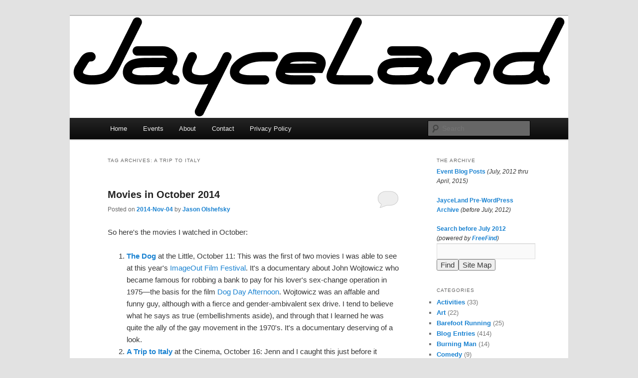

--- FILE ---
content_type: text/html; charset=UTF-8
request_url: https://jayceland.com/blog/archive/tag/a-trip-to-italy/
body_size: 15522
content:
<!DOCTYPE html>
<html lang="en-US">
<head>
<meta charset="UTF-8" />
<meta name="viewport" content="width=device-width, initial-scale=1.0" />
<title>
A Trip to Italy | JayceLand	</title>
<link rel="profile" href="https://gmpg.org/xfn/11" />
<link rel="stylesheet" type="text/css" media="all" href="https://jayceland.com/blog/wordpress/wp-content/themes/jayceland/style.css?ver=20251202" />
<link rel="pingback" href="https://jayceland.com/blog/wordpress/xmlrpc.php">
<meta name='robots' content='max-image-preview:large' />
<link rel="alternate" type="application/rss+xml" title="JayceLand &raquo; Feed" href="https://jayceland.com/blog/feed/" />
<link rel="alternate" type="application/rss+xml" title="JayceLand &raquo; Comments Feed" href="https://jayceland.com/blog/comments/feed/" />
<link rel="alternate" type="text/calendar" title="JayceLand &raquo; iCal Feed" href="https://jayceland.com/blog/events/?ical=1" />
<link rel="alternate" type="application/rss+xml" title="JayceLand &raquo; A Trip to Italy Tag Feed" href="https://jayceland.com/blog/archive/tag/a-trip-to-italy/feed/" />
<style id='wp-img-auto-sizes-contain-inline-css' type='text/css'>
img:is([sizes=auto i],[sizes^="auto," i]){contain-intrinsic-size:3000px 1500px}
/*# sourceURL=wp-img-auto-sizes-contain-inline-css */
</style>
<style id='wp-emoji-styles-inline-css' type='text/css'>

	img.wp-smiley, img.emoji {
		display: inline !important;
		border: none !important;
		box-shadow: none !important;
		height: 1em !important;
		width: 1em !important;
		margin: 0 0.07em !important;
		vertical-align: -0.1em !important;
		background: none !important;
		padding: 0 !important;
	}
/*# sourceURL=wp-emoji-styles-inline-css */
</style>
<link rel='stylesheet' id='wp-block-library-css' href='https://jayceland.com/blog/wordpress/wp-includes/css/dist/block-library/style.min.css?ver=6.9' type='text/css' media='all' />
<style id='global-styles-inline-css' type='text/css'>
:root{--wp--preset--aspect-ratio--square: 1;--wp--preset--aspect-ratio--4-3: 4/3;--wp--preset--aspect-ratio--3-4: 3/4;--wp--preset--aspect-ratio--3-2: 3/2;--wp--preset--aspect-ratio--2-3: 2/3;--wp--preset--aspect-ratio--16-9: 16/9;--wp--preset--aspect-ratio--9-16: 9/16;--wp--preset--color--black: #000;--wp--preset--color--cyan-bluish-gray: #abb8c3;--wp--preset--color--white: #fff;--wp--preset--color--pale-pink: #f78da7;--wp--preset--color--vivid-red: #cf2e2e;--wp--preset--color--luminous-vivid-orange: #ff6900;--wp--preset--color--luminous-vivid-amber: #fcb900;--wp--preset--color--light-green-cyan: #7bdcb5;--wp--preset--color--vivid-green-cyan: #00d084;--wp--preset--color--pale-cyan-blue: #8ed1fc;--wp--preset--color--vivid-cyan-blue: #0693e3;--wp--preset--color--vivid-purple: #9b51e0;--wp--preset--color--blue: #1982d1;--wp--preset--color--dark-gray: #373737;--wp--preset--color--medium-gray: #666;--wp--preset--color--light-gray: #e2e2e2;--wp--preset--gradient--vivid-cyan-blue-to-vivid-purple: linear-gradient(135deg,rgb(6,147,227) 0%,rgb(155,81,224) 100%);--wp--preset--gradient--light-green-cyan-to-vivid-green-cyan: linear-gradient(135deg,rgb(122,220,180) 0%,rgb(0,208,130) 100%);--wp--preset--gradient--luminous-vivid-amber-to-luminous-vivid-orange: linear-gradient(135deg,rgb(252,185,0) 0%,rgb(255,105,0) 100%);--wp--preset--gradient--luminous-vivid-orange-to-vivid-red: linear-gradient(135deg,rgb(255,105,0) 0%,rgb(207,46,46) 100%);--wp--preset--gradient--very-light-gray-to-cyan-bluish-gray: linear-gradient(135deg,rgb(238,238,238) 0%,rgb(169,184,195) 100%);--wp--preset--gradient--cool-to-warm-spectrum: linear-gradient(135deg,rgb(74,234,220) 0%,rgb(151,120,209) 20%,rgb(207,42,186) 40%,rgb(238,44,130) 60%,rgb(251,105,98) 80%,rgb(254,248,76) 100%);--wp--preset--gradient--blush-light-purple: linear-gradient(135deg,rgb(255,206,236) 0%,rgb(152,150,240) 100%);--wp--preset--gradient--blush-bordeaux: linear-gradient(135deg,rgb(254,205,165) 0%,rgb(254,45,45) 50%,rgb(107,0,62) 100%);--wp--preset--gradient--luminous-dusk: linear-gradient(135deg,rgb(255,203,112) 0%,rgb(199,81,192) 50%,rgb(65,88,208) 100%);--wp--preset--gradient--pale-ocean: linear-gradient(135deg,rgb(255,245,203) 0%,rgb(182,227,212) 50%,rgb(51,167,181) 100%);--wp--preset--gradient--electric-grass: linear-gradient(135deg,rgb(202,248,128) 0%,rgb(113,206,126) 100%);--wp--preset--gradient--midnight: linear-gradient(135deg,rgb(2,3,129) 0%,rgb(40,116,252) 100%);--wp--preset--font-size--small: 13px;--wp--preset--font-size--medium: 20px;--wp--preset--font-size--large: 36px;--wp--preset--font-size--x-large: 42px;--wp--preset--spacing--20: 0.44rem;--wp--preset--spacing--30: 0.67rem;--wp--preset--spacing--40: 1rem;--wp--preset--spacing--50: 1.5rem;--wp--preset--spacing--60: 2.25rem;--wp--preset--spacing--70: 3.38rem;--wp--preset--spacing--80: 5.06rem;--wp--preset--shadow--natural: 6px 6px 9px rgba(0, 0, 0, 0.2);--wp--preset--shadow--deep: 12px 12px 50px rgba(0, 0, 0, 0.4);--wp--preset--shadow--sharp: 6px 6px 0px rgba(0, 0, 0, 0.2);--wp--preset--shadow--outlined: 6px 6px 0px -3px rgb(255, 255, 255), 6px 6px rgb(0, 0, 0);--wp--preset--shadow--crisp: 6px 6px 0px rgb(0, 0, 0);}:where(.is-layout-flex){gap: 0.5em;}:where(.is-layout-grid){gap: 0.5em;}body .is-layout-flex{display: flex;}.is-layout-flex{flex-wrap: wrap;align-items: center;}.is-layout-flex > :is(*, div){margin: 0;}body .is-layout-grid{display: grid;}.is-layout-grid > :is(*, div){margin: 0;}:where(.wp-block-columns.is-layout-flex){gap: 2em;}:where(.wp-block-columns.is-layout-grid){gap: 2em;}:where(.wp-block-post-template.is-layout-flex){gap: 1.25em;}:where(.wp-block-post-template.is-layout-grid){gap: 1.25em;}.has-black-color{color: var(--wp--preset--color--black) !important;}.has-cyan-bluish-gray-color{color: var(--wp--preset--color--cyan-bluish-gray) !important;}.has-white-color{color: var(--wp--preset--color--white) !important;}.has-pale-pink-color{color: var(--wp--preset--color--pale-pink) !important;}.has-vivid-red-color{color: var(--wp--preset--color--vivid-red) !important;}.has-luminous-vivid-orange-color{color: var(--wp--preset--color--luminous-vivid-orange) !important;}.has-luminous-vivid-amber-color{color: var(--wp--preset--color--luminous-vivid-amber) !important;}.has-light-green-cyan-color{color: var(--wp--preset--color--light-green-cyan) !important;}.has-vivid-green-cyan-color{color: var(--wp--preset--color--vivid-green-cyan) !important;}.has-pale-cyan-blue-color{color: var(--wp--preset--color--pale-cyan-blue) !important;}.has-vivid-cyan-blue-color{color: var(--wp--preset--color--vivid-cyan-blue) !important;}.has-vivid-purple-color{color: var(--wp--preset--color--vivid-purple) !important;}.has-black-background-color{background-color: var(--wp--preset--color--black) !important;}.has-cyan-bluish-gray-background-color{background-color: var(--wp--preset--color--cyan-bluish-gray) !important;}.has-white-background-color{background-color: var(--wp--preset--color--white) !important;}.has-pale-pink-background-color{background-color: var(--wp--preset--color--pale-pink) !important;}.has-vivid-red-background-color{background-color: var(--wp--preset--color--vivid-red) !important;}.has-luminous-vivid-orange-background-color{background-color: var(--wp--preset--color--luminous-vivid-orange) !important;}.has-luminous-vivid-amber-background-color{background-color: var(--wp--preset--color--luminous-vivid-amber) !important;}.has-light-green-cyan-background-color{background-color: var(--wp--preset--color--light-green-cyan) !important;}.has-vivid-green-cyan-background-color{background-color: var(--wp--preset--color--vivid-green-cyan) !important;}.has-pale-cyan-blue-background-color{background-color: var(--wp--preset--color--pale-cyan-blue) !important;}.has-vivid-cyan-blue-background-color{background-color: var(--wp--preset--color--vivid-cyan-blue) !important;}.has-vivid-purple-background-color{background-color: var(--wp--preset--color--vivid-purple) !important;}.has-black-border-color{border-color: var(--wp--preset--color--black) !important;}.has-cyan-bluish-gray-border-color{border-color: var(--wp--preset--color--cyan-bluish-gray) !important;}.has-white-border-color{border-color: var(--wp--preset--color--white) !important;}.has-pale-pink-border-color{border-color: var(--wp--preset--color--pale-pink) !important;}.has-vivid-red-border-color{border-color: var(--wp--preset--color--vivid-red) !important;}.has-luminous-vivid-orange-border-color{border-color: var(--wp--preset--color--luminous-vivid-orange) !important;}.has-luminous-vivid-amber-border-color{border-color: var(--wp--preset--color--luminous-vivid-amber) !important;}.has-light-green-cyan-border-color{border-color: var(--wp--preset--color--light-green-cyan) !important;}.has-vivid-green-cyan-border-color{border-color: var(--wp--preset--color--vivid-green-cyan) !important;}.has-pale-cyan-blue-border-color{border-color: var(--wp--preset--color--pale-cyan-blue) !important;}.has-vivid-cyan-blue-border-color{border-color: var(--wp--preset--color--vivid-cyan-blue) !important;}.has-vivid-purple-border-color{border-color: var(--wp--preset--color--vivid-purple) !important;}.has-vivid-cyan-blue-to-vivid-purple-gradient-background{background: var(--wp--preset--gradient--vivid-cyan-blue-to-vivid-purple) !important;}.has-light-green-cyan-to-vivid-green-cyan-gradient-background{background: var(--wp--preset--gradient--light-green-cyan-to-vivid-green-cyan) !important;}.has-luminous-vivid-amber-to-luminous-vivid-orange-gradient-background{background: var(--wp--preset--gradient--luminous-vivid-amber-to-luminous-vivid-orange) !important;}.has-luminous-vivid-orange-to-vivid-red-gradient-background{background: var(--wp--preset--gradient--luminous-vivid-orange-to-vivid-red) !important;}.has-very-light-gray-to-cyan-bluish-gray-gradient-background{background: var(--wp--preset--gradient--very-light-gray-to-cyan-bluish-gray) !important;}.has-cool-to-warm-spectrum-gradient-background{background: var(--wp--preset--gradient--cool-to-warm-spectrum) !important;}.has-blush-light-purple-gradient-background{background: var(--wp--preset--gradient--blush-light-purple) !important;}.has-blush-bordeaux-gradient-background{background: var(--wp--preset--gradient--blush-bordeaux) !important;}.has-luminous-dusk-gradient-background{background: var(--wp--preset--gradient--luminous-dusk) !important;}.has-pale-ocean-gradient-background{background: var(--wp--preset--gradient--pale-ocean) !important;}.has-electric-grass-gradient-background{background: var(--wp--preset--gradient--electric-grass) !important;}.has-midnight-gradient-background{background: var(--wp--preset--gradient--midnight) !important;}.has-small-font-size{font-size: var(--wp--preset--font-size--small) !important;}.has-medium-font-size{font-size: var(--wp--preset--font-size--medium) !important;}.has-large-font-size{font-size: var(--wp--preset--font-size--large) !important;}.has-x-large-font-size{font-size: var(--wp--preset--font-size--x-large) !important;}
/*# sourceURL=global-styles-inline-css */
</style>

<style id='classic-theme-styles-inline-css' type='text/css'>
/*! This file is auto-generated */
.wp-block-button__link{color:#fff;background-color:#32373c;border-radius:9999px;box-shadow:none;text-decoration:none;padding:calc(.667em + 2px) calc(1.333em + 2px);font-size:1.125em}.wp-block-file__button{background:#32373c;color:#fff;text-decoration:none}
/*# sourceURL=/wp-includes/css/classic-themes.min.css */
</style>
<link rel='stylesheet' id='parent-style-css' href='https://jayceland.com/blog/wordpress/wp-content/themes/twentyeleven/style.css?ver=6.9' type='text/css' media='all' />
<link rel='stylesheet' id='child-style-css' href='https://jayceland.com/blog/wordpress/wp-content/themes/jayceland/style.css?ver=6.9' type='text/css' media='all' />
<link rel='stylesheet' id='twentyeleven-block-style-css' href='https://jayceland.com/blog/wordpress/wp-content/themes/twentyeleven/blocks.css?ver=20240703' type='text/css' media='all' />
<link rel="https://api.w.org/" href="https://jayceland.com/blog/wp-json/" /><link rel="alternate" title="JSON" type="application/json" href="https://jayceland.com/blog/wp-json/wp/v2/tags/2576" /><link rel="EditURI" type="application/rsd+xml" title="RSD" href="https://jayceland.com/blog/wordpress/xmlrpc.php?rsd" />
<meta name="generator" content="WordPress 6.9" />
<meta name="tec-api-version" content="v1"><meta name="tec-api-origin" content="https://jayceland.com/blog"><link rel="alternate" href="https://jayceland.com/blog/wp-json/tribe/events/v1/events/?tags=a-trip-to-italy" /><style data-context="foundation-flickity-css">/*! Flickity v2.0.2
http://flickity.metafizzy.co
---------------------------------------------- */.flickity-enabled{position:relative}.flickity-enabled:focus{outline:0}.flickity-viewport{overflow:hidden;position:relative;height:100%}.flickity-slider{position:absolute;width:100%;height:100%}.flickity-enabled.is-draggable{-webkit-tap-highlight-color:transparent;tap-highlight-color:transparent;-webkit-user-select:none;-moz-user-select:none;-ms-user-select:none;user-select:none}.flickity-enabled.is-draggable .flickity-viewport{cursor:move;cursor:-webkit-grab;cursor:grab}.flickity-enabled.is-draggable .flickity-viewport.is-pointer-down{cursor:-webkit-grabbing;cursor:grabbing}.flickity-prev-next-button{position:absolute;top:50%;width:44px;height:44px;border:none;border-radius:50%;background:#fff;background:hsla(0,0%,100%,.75);cursor:pointer;-webkit-transform:translateY(-50%);transform:translateY(-50%)}.flickity-prev-next-button:hover{background:#fff}.flickity-prev-next-button:focus{outline:0;box-shadow:0 0 0 5px #09f}.flickity-prev-next-button:active{opacity:.6}.flickity-prev-next-button.previous{left:10px}.flickity-prev-next-button.next{right:10px}.flickity-rtl .flickity-prev-next-button.previous{left:auto;right:10px}.flickity-rtl .flickity-prev-next-button.next{right:auto;left:10px}.flickity-prev-next-button:disabled{opacity:.3;cursor:auto}.flickity-prev-next-button svg{position:absolute;left:20%;top:20%;width:60%;height:60%}.flickity-prev-next-button .arrow{fill:#333}.flickity-page-dots{position:absolute;width:100%;bottom:-25px;padding:0;margin:0;list-style:none;text-align:center;line-height:1}.flickity-rtl .flickity-page-dots{direction:rtl}.flickity-page-dots .dot{display:inline-block;width:10px;height:10px;margin:0 8px;background:#333;border-radius:50%;opacity:.25;cursor:pointer}.flickity-page-dots .dot.is-selected{opacity:1}</style>		<style type="text/css" id="twentyeleven-header-css">
				#site-title,
		#site-description {
			position: absolute;
			clip-path: inset(50%);
		}
				</style>
		<link rel="icon" href="https://jayceland.com/blog/wordpress/../uploads/2017/10/JayceLand-J-White-500x500-144x144.png" sizes="32x32" />
<link rel="icon" href="https://jayceland.com/blog/wordpress/../uploads/2017/10/JayceLand-J-White-500x500-300x300.png" sizes="192x192" />
<link rel="apple-touch-icon" href="https://jayceland.com/blog/wordpress/../uploads/2017/10/JayceLand-J-White-500x500-300x300.png" />
<meta name="msapplication-TileImage" content="https://jayceland.com/blog/wordpress/../uploads/2017/10/JayceLand-J-White-500x500-300x300.png" />
<style>.ios7.web-app-mode.has-fixed header{ background-color: rgba(255,255,255,.88);}</style></head>

<body class="archive tag tag-a-trip-to-italy tag-2576 wp-embed-responsive wp-theme-twentyeleven wp-child-theme-jayceland tribe-no-js two-column right-sidebar">
<div class="skip-link"><a class="assistive-text" href="#content">Skip to primary content</a></div><div class="skip-link"><a class="assistive-text" href="#secondary">Skip to secondary content</a></div><div id="page" class="hfeed">
	<header id="branding">
			<hgroup>
									<h1 id="site-title"><span><a href="https://jayceland.com/blog/" rel="home" >JayceLand</a></span></h1>
								</hgroup>

						<a href="https://jayceland.com/blog/" rel="home" >
				<img src="https://jayceland.com/blog/wordpress/../uploads/2015/04/JayceLand_1000x205.png" width="1000" height="205" alt="JayceLand" srcset="https://jayceland.com/blog/wordpress/../uploads/2015/04/JayceLand_1000x205.png 1000w, https://jayceland.com/blog/wordpress/../uploads/2015/04/JayceLand_1000x205-300x62.png 300w, https://jayceland.com/blog/wordpress/../uploads/2015/04/JayceLand_1000x205-500x103.png 500w" sizes="(max-width: 1000px) 100vw, 1000px" decoding="async" fetchpriority="high" />			</a>
			
						<div class="only-search with-image">
					<form method="get" id="searchform" action="https://jayceland.com/blog/">
		<label for="s" class="assistive-text">Search</label>
		<input type="text" class="field" name="s" id="s" placeholder="Search" />
		<input type="submit" class="submit" name="submit" id="searchsubmit" value="Search" />
	</form>
			</div>
				
			<nav id="access">
				<h3 class="assistive-text">Main menu</h3>
				<div class="menu-main-container"><ul id="menu-main" class="menu"><li id="menu-item-2897" class="menu-item menu-item-type-custom menu-item-object-custom menu-item-home menu-item-2897"><a href="https://jayceland.com/blog/">Home</a></li>
<li id="menu-item-4327" class="menu-item menu-item-type-custom menu-item-object-custom menu-item-4327"><a href="https://jayceland.com/blog/events">Events</a></li>
<li id="menu-item-2898" class="menu-item menu-item-type-post_type menu-item-object-page menu-item-2898"><a href="https://jayceland.com/blog/about/">About</a></li>
<li id="menu-item-6448" class="menu-item menu-item-type-post_type menu-item-object-page menu-item-6448"><a href="https://jayceland.com/blog/contact/">Contact</a></li>
<li id="menu-item-28308" class="menu-item menu-item-type-post_type menu-item-object-page menu-item-privacy-policy menu-item-28308"><a rel="privacy-policy" href="https://jayceland.com/blog/privacy-policy/">Privacy Policy</a></li>
</ul></div>			</nav><!-- #access -->
	</header><!-- #branding -->


	<div id="main">

		<section id="primary">
			<div id="content" role="main">

			
				<header class="page-header">
					<h1 class="page-title">
					Tag Archives: <span>A Trip to Italy</span>					</h1>

									</header>

				
				
					
	<article id="post-3531" class="post-3531 post type-post status-publish format-standard hentry category-for-the-parents category-movies tag-a-trip-to-italy tag-appropriate-behavior tag-cinema tag-dog-day-afternoon tag-high-falls-film-festival tag-hoyt-auditorium tag-imageout tag-jenn tag-john-wojtowicz tag-little tag-little-accidents tag-rob-brydon tag-stanley-kubrick tag-steve-coogan tag-the-dog tag-the-drop tag-the-shining tag-tom-hardy">
		<header class="entry-header">
						<h1 class="entry-title"><a href="https://jayceland.com/blog/archive/2014/11/04/yet-another-ten-movies-october-2014/" rel="bookmark">Movies in October 2014</a></h1>
			
						<div class="entry-meta">
				<span class="sep">Posted on </span><a href="https://jayceland.com/blog/archive/2014/11/04/yet-another-ten-movies-october-2014/" title="09:52" rel="bookmark"><time class="entry-date" datetime="2014-11-04T09:52:00-05:00">2014-Nov-04</time></a><span class="by-author"> <span class="sep"> by </span> <span class="author vcard"><a class="url fn n" href="https://jayceland.com/blog/archive/author/jayce/" title="View all posts by Jason Olshefsky" rel="author">Jason Olshefsky</a></span></span>			</div><!-- .entry-meta -->
			
						<div class="comments-link">
				<a href="https://jayceland.com/blog/archive/2014/11/04/yet-another-ten-movies-october-2014/#respond"><span class="leave-reply">Reply</span></a>			</div>
					</header><!-- .entry-header -->

				<div class="entry-content">
			<p>So here's the movies I watched in October:</p>
<ol>
<li><a href="https://www.imdb.com/title/tt3091304/"><strong>The Dog</strong></a> at the Little, October 11: This was the first of two movies I was able to see at this year's <a href="https://www.imageout.org/">ImageOut Film Festival</a>. It's a documentary about John Wojtowicz who became famous for robbing a bank to pay for his lover's sex-change operation in 1975&mdash;the basis for the film <a href="https://www.imdb.com/title/tt0072890/">Dog Day Afternoon</a>. Wojtowicz was an affable and funny guy, although with a fierce and gender-ambivalent sex drive. I tend to believe what he says as true (embellishments aside), and through that I learned he was quite the ally of the gay movement in the 1970's. It's a documentary deserving of a look.</li>
<li><a href="https://www.imdb.com/title/tt2967006/"><strong>A Trip to Italy</strong></a> at the Cinema, October 16: Jenn and I caught this just before it closed at the Cinema. I didn't have high expectations as I had heard it described as "Steve Coogan and Rob Brydon have fancy meals in Italy together." Their chemistry and apparent improvisation that begins the film lulled me in to believing it as an ostensibly true document (although, to be completely honest, I was a bit surprised by some fancy camera work while they were driving.) But as the plot thickens, so-to-speak, a heartfelt pathos is revealed and it becomes a bit of a document of "playboys past their prime". I found it especially poignant as they observed some pretty young women and one quips that "now they just look through us [&#8230;] we are no longer a threat"&mdash;I had observed how I can become a ghost at bars these days, floating through without being so much as looked at.</li>
<li><a href="https://www.imdb.com/title/tt1600196/"><strong>The Drop</strong></a> at the Cinema, October 11: We both stayed for the second feature about a bartender lured in to the illegal side of the bar where he works. Given the fluidity and chemistry displayed in A Trip to Italy, the wordsmithy script was readily apparent. The barely likeable Bob was matched to even less likeable characters. I found myself way too ahead of the film, or at least clued-in to the key points long before they were revealed as a surprise. Contrived situations aside, the wordsmithiness makes for a perfectly acceptable story and an interesting movie to watch. It just has its weaknesses. Jenn had further noticed that Tom Hardy played Bob and Coogan and Brydon relentlessly and hilariously mocked Hardy's mumbling speaking style.</li>
<li><a href="https://www.imdb.com/title/tt3077108/"><strong>Appropriate Behavior</strong></a> at the Little, October 17: Jenn and I went to the other <a href="https://www.imageout.org/">ImageOut Film Festival</a> film festival tonight. It's the tale of falling in and out of love too fast and maintains a cunning and funny wit all throughout. Our only complaint is that the lead character Shirin's love interest Maxine seemed kind of cruel and unlikeable, so it was hard to believe in any severity to the breakup, and although real love is strange, movie love needs to be believable.</li>
<li><a href="https://www.imdb.com/title/tt3125220/"><strong>Little Accidents</strong></a> at the Little, October 25: Jenn and I went to see this as part of the High Falls Film Festival. It's about the people in a mining town where one man survives a major mining accident. Jenn thought it was quite good but I found it contrived. It was as if I could feel the writer's backspace key: "&#8230; his younger brother saw <em>[backspace][backspace][backspace]</em> who had <em>Down's syndrome</em> saw &#8230;" <em>(at least the actor really did have Down's, so kudos to that.)</em> Unlikely people pair up solely because it's convenient to the plot. The pedant in me had some fits as well, like when talking to the police about a child gone missing, the mother doesn't bother mentioning a substantial event until she's about to leave, again solely for the sake of the writing but wholly incongruous with reality.</li>
<li><a href="https://www.imdb.com/title/tt0081505/"><strong>The Shining</strong></a> in Hoyt Auditorium on the UofR Campus, October 31: Despite an astonishingly bad digital projection (did Kubrick really intend for a lot of saturated fuchsia, muddy contrast, and a clunky <a title="Wiktionary" href="https://en.wiktionary.org/wiki/judder">judder</a> on every panning shot?), this film sure stands the test of time. It's about a couple with a young boy who act as caretakers of a huge, desolate resort through the winter. Most people already know the basic plot, but I'm giving the benefit of the doubt since this is the first time I ever saw it&mdash;despite being quite a film buff. I was stunned at how gripping the tension was, and how amazing all the performances were. And despite the lousy projection and sound (making it seem like the videotape of a community theater production), the story was thoroughly disturbing. I also appreciated the brilliant methodical pacing which was spot-on perfect&mdash;a lesser film would have seemed draining and insufferably long by comparison.</li>
</ol>
					</div><!-- .entry-content -->
		
		<footer class="entry-meta">
			
										<span class="cat-links">
					<span class="entry-utility-prep entry-utility-prep-cat-links">Posted in</span> <a href="https://jayceland.com/blog/archive/category/for-the-parents/" rel="category tag">For the Parents</a>, <a href="https://jayceland.com/blog/archive/category/movies/" rel="category tag">Movies</a>			</span>
							
										<span class="sep"> | </span>
								<span class="tag-links">
					<span class="entry-utility-prep entry-utility-prep-tag-links">Tagged</span> <a href="https://jayceland.com/blog/archive/tag/a-trip-to-italy/" rel="tag">A Trip to Italy</a>, <a href="https://jayceland.com/blog/archive/tag/appropriate-behavior/" rel="tag">Appropriate Behavior</a>, <a href="https://jayceland.com/blog/archive/tag/cinema/" rel="tag">Cinema</a>, <a href="https://jayceland.com/blog/archive/tag/dog-day-afternoon/" rel="tag">Dog Day Afternoon</a>, <a href="https://jayceland.com/blog/archive/tag/high-falls-film-festival/" rel="tag">High Falls Film Festival</a>, <a href="https://jayceland.com/blog/archive/tag/hoyt-auditorium/" rel="tag">Hoyt Auditorium</a>, <a href="https://jayceland.com/blog/archive/tag/imageout/" rel="tag">ImageOut</a>, <a href="https://jayceland.com/blog/archive/tag/jenn/" rel="tag">Jenn</a>, <a href="https://jayceland.com/blog/archive/tag/john-wojtowicz/" rel="tag">John Wojtowicz</a>, <a href="https://jayceland.com/blog/archive/tag/little/" rel="tag">Little</a>, <a href="https://jayceland.com/blog/archive/tag/little-accidents/" rel="tag">Little Accidents</a>, <a href="https://jayceland.com/blog/archive/tag/rob-brydon/" rel="tag">Rob Brydon</a>, <a href="https://jayceland.com/blog/archive/tag/stanley-kubrick/" rel="tag">Stanley Kubrick</a>, <a href="https://jayceland.com/blog/archive/tag/steve-coogan/" rel="tag">Steve Coogan</a>, <a href="https://jayceland.com/blog/archive/tag/the-dog/" rel="tag">The Dog</a>, <a href="https://jayceland.com/blog/archive/tag/the-drop/" rel="tag">The Drop</a>, <a href="https://jayceland.com/blog/archive/tag/the-shining/" rel="tag">The Shining</a>, <a href="https://jayceland.com/blog/archive/tag/tom-hardy/" rel="tag">Tom Hardy</a>			</span>
							
										<span class="sep"> | </span>
						<span class="comments-link"><a href="https://jayceland.com/blog/archive/2014/11/04/yet-another-ten-movies-october-2014/#respond"><span class="leave-reply">Leave a reply</span></a></span>
			
					</footer><!-- .entry-meta -->
	</article><!-- #post-3531 -->

				
				
			
			</div><!-- #content -->
		</section><!-- #primary -->

		<div id="secondary" class="widget-area" role="complementary">
			<aside id="custom_html-3" class="widget_text widget widget_custom_html"><h3 class="widget-title">The Archive</h3><div class="textwidget custom-html-widget"><a href="https://jayceland.com/blog/archive/category/jayceland-events/">Event Blog Posts</a> <em>(July, 2012 thru April, 2015)</em><p></p>
<a href="https://jayceland.com/LunchNStuff/Archives/">JayceLand Pre-WordPress Archive</a> <em>(before July, 2012)</em><p></p>
<form action="https://search.freefind.com/find.html" method="get" target="_self">
<font size=1 face="arial,helvetica">
<a href="https://search.freefind.com/find.html?id=5341607">Search before July 2012</a> <br /><em>(powered by <a href="https://www.freefind.com">FreeFind</a>)</em><br />
<input type="hidden" name="id" size="-1" value="5341607"/>
<input type="hidden" name="pid" size="-1" value="r"/>
<input type="hidden" name="mode" size="-1" value="all"/>
<input type="text" name="query" size="20"/><br />
<input type="hidden" name="t" value="s" checked/><input type="submit" value="Find"/><input type="submit" name="sitemap" value="Site Map"/>
</font></form>
</div></aside><aside id="categories-262328301" class="widget widget_categories"><h3 class="widget-title">Categories</h3>
			<ul>
					<li class="cat-item cat-item-7"><a href="https://jayceland.com/blog/archive/category/activities/">Activities</a> (33)
</li>
	<li class="cat-item cat-item-24"><a href="https://jayceland.com/blog/archive/category/art/">Art</a> (22)
</li>
	<li class="cat-item cat-item-12"><a href="https://jayceland.com/blog/archive/category/barefoot-running/">Barefoot Running</a> (25)
</li>
	<li class="cat-item cat-item-4"><a href="https://jayceland.com/blog/archive/category/blog-entries/">Blog Entries</a> (414)
</li>
	<li class="cat-item cat-item-246"><a href="https://jayceland.com/blog/archive/category/burning-man/">Burning Man</a> (14)
</li>
	<li class="cat-item cat-item-197"><a href="https://jayceland.com/blog/archive/category/comedy/">Comedy</a> (9)
</li>
	<li class="cat-item cat-item-32"><a href="https://jayceland.com/blog/archive/category/day-to-day/">Day-to-Day</a> (35)
</li>
	<li class="cat-item cat-item-50"><a href="https://jayceland.com/blog/archive/category/food/">Food</a> (51)
</li>
	<li class="cat-item cat-item-611"><a href="https://jayceland.com/blog/archive/category/for-the-parents/">For the Parents</a> (308)
</li>
	<li class="cat-item cat-item-252"><a href="https://jayceland.com/blog/archive/category/friends-and-family/">Friends and Family</a> (17)
</li>
	<li class="cat-item cat-item-686"><a href="https://jayceland.com/blog/archive/category/human-powered-vehicles/">Human-Powered Vehicles</a> (6)
</li>
	<li class="cat-item cat-item-20"><a href="https://jayceland.com/blog/archive/category/internet-quiz-results/">Internet Quiz Results</a> (3)
</li>
	<li class="cat-item cat-item-2091"><a href="https://jayceland.com/blog/archive/category/jayceland-events/">JayceLand Events</a> (142)
</li>
	<li class="cat-item cat-item-25"><a href="https://jayceland.com/blog/archive/category/lectures/">Lectures</a> (35)
</li>
	<li class="cat-item cat-item-26"><a href="https://jayceland.com/blog/archive/category/literature/">Literature</a> (3)
</li>
	<li class="cat-item cat-item-21"><a href="https://jayceland.com/blog/archive/category/movies/">Movies</a> (132)
</li>
	<li class="cat-item cat-item-22"><a href="https://jayceland.com/blog/archive/category/music/">Music</a> (48)
</li>
	<li class="cat-item cat-item-45"><a href="https://jayceland.com/blog/archive/category/nanowrimo/">National Novel Writing Month</a> (5)
</li>
	<li class="cat-item cat-item-2080"><a href="https://jayceland.com/blog/archive/category/pets/">Pets</a> (5)
</li>
	<li class="cat-item cat-item-6"><a href="https://jayceland.com/blog/archive/category/philosophy/">Philosophy</a> (90)
</li>
	<li class="cat-item cat-item-324"><a href="https://jayceland.com/blog/archive/category/politics/">Politics</a> (46)
</li>
	<li class="cat-item cat-item-5"><a href="https://jayceland.com/blog/archive/category/site-features/">Site Features</a> (13)
</li>
	<li class="cat-item cat-item-23"><a href="https://jayceland.com/blog/archive/category/theater/">Theater</a> (12)
</li>
	<li class="cat-item cat-item-518"><a href="https://jayceland.com/blog/archive/category/travel/">Travel</a> (14)
</li>
			</ul>

			</aside><aside id="tag_cloud-2" class="widget widget_tag_cloud"><h3 class="widget-title">Tags</h3><div class="tagcloud"><ul class='wp-tag-cloud' role='list'>
	<li><a href="https://jayceland.com/blog/archive/tag/911/" class="tag-cloud-link tag-link-435 tag-link-position-1" style="font-size: 8pt;" aria-label="9/11 (5 items)">9/11</a></li>
	<li><a href="https://jayceland.com/blog/archive/tag/ali/" class="tag-cloud-link tag-link-58 tag-link-position-2" style="font-size: 22pt;" aria-label="Ali (107 items)">Ali</a></li>
	<li><a href="https://jayceland.com/blog/archive/tag/america/" class="tag-cloud-link tag-link-31 tag-link-position-3" style="font-size: 8pt;" aria-label="America (5 items)">America</a></li>
	<li><a href="https://jayceland.com/blog/archive/tag/art/" class="tag-cloud-link tag-link-2891 tag-link-position-4" style="font-size: 10.912pt;" aria-label="Art (10 items)">Art</a></li>
	<li><a href="https://jayceland.com/blog/archive/tag/autumn-in-halifax/" class="tag-cloud-link tag-link-345 tag-link-position-5" style="font-size: 8.784pt;" aria-label="Autumn in Halifax (6 items)">Autumn in Halifax</a></li>
	<li><a href="https://jayceland.com/blog/archive/tag/barefoot/" class="tag-cloud-link tag-link-44 tag-link-position-6" style="font-size: 13.376pt;" aria-label="barefoot (17 items)">barefoot</a></li>
	<li><a href="https://jayceland.com/blog/archive/tag/boulder-coffee/" class="tag-cloud-link tag-link-172 tag-link-position-7" style="font-size: 8.784pt;" aria-label="Boulder Coffee (6 items)">Boulder Coffee</a></li>
	<li><a href="https://jayceland.com/blog/archive/tag/bug-jar/" class="tag-cloud-link tag-link-224 tag-link-position-8" style="font-size: 15.056pt;" aria-label="Bug Jar (25 items)">Bug Jar</a></li>
	<li><a href="https://jayceland.com/blog/archive/tag/buick-roadmaster-estate-wagon/" class="tag-cloud-link tag-link-306 tag-link-position-9" style="font-size: 9.344pt;" aria-label="Buick Roadmaster Estate Wagon (7 items)">Buick Roadmaster Estate Wagon</a></li>
	<li><a href="https://jayceland.com/blog/archive/tag/burning-man/" class="tag-cloud-link tag-link-2895 tag-link-position-10" style="font-size: 11.696pt;" aria-label="Burning Man (12 items)">Burning Man</a></li>
	<li><a href="https://jayceland.com/blog/archive/tag/capitalism/" class="tag-cloud-link tag-link-1424 tag-link-position-11" style="font-size: 9.344pt;" aria-label="capitalism (7 items)">capitalism</a></li>
	<li><a href="https://jayceland.com/blog/archive/tag/christina/" class="tag-cloud-link tag-link-779 tag-link-position-12" style="font-size: 10.912pt;" aria-label="Christina (10 items)">Christina</a></li>
	<li><a href="https://jayceland.com/blog/archive/tag/cinema/" class="tag-cloud-link tag-link-442 tag-link-position-13" style="font-size: 11.36pt;" aria-label="Cinema (11 items)">Cinema</a></li>
	<li><a href="https://jayceland.com/blog/archive/tag/cinema20190905/" class="tag-cloud-link tag-link-3347 tag-link-position-14" style="font-size: 13.04pt;" aria-label="cinema20190905 (16 items)">cinema20190905</a></li>
	<li><a href="https://jayceland.com/blog/archive/tag/cinema-theatre/" class="tag-cloud-link tag-link-747 tag-link-position-15" style="font-size: 12.144pt;" aria-label="Cinema Theatre (13 items)">Cinema Theatre</a></li>
	<li><a href="https://jayceland.com/blog/archive/tag/cold/" class="tag-cloud-link tag-link-42 tag-link-position-16" style="font-size: 11.696pt;" aria-label="cold (12 items)">cold</a></li>
	<li><a href="https://jayceland.com/blog/archive/tag/comedy/" class="tag-cloud-link tag-link-2894 tag-link-position-17" style="font-size: 8pt;" aria-label="Comedy (5 items)">Comedy</a></li>
	<li><a href="https://jayceland.com/blog/archive/tag/dinner/" class="tag-cloud-link tag-link-52 tag-link-position-18" style="font-size: 10.912pt;" aria-label="dinner (10 items)">dinner</a></li>
	<li><a href="https://jayceland.com/blog/archive/tag/documentary/" class="tag-cloud-link tag-link-38 tag-link-position-19" style="font-size: 8pt;" aria-label="documentary (5 items)">documentary</a></li>
	<li><a href="https://jayceland.com/blog/archive/tag/dryden/" class="tag-cloud-link tag-link-13 tag-link-position-20" style="font-size: 20.656pt;" aria-label="Dryden (81 items)">Dryden</a></li>
	<li><a href="https://jayceland.com/blog/archive/tag/eastman-house/" class="tag-cloud-link tag-link-14 tag-link-position-21" style="font-size: 12.704pt;" aria-label="Eastman House (15 items)">Eastman House</a></li>
	<li><a href="https://jayceland.com/blog/archive/tag/flying-squirrel/" class="tag-cloud-link tag-link-1695 tag-link-position-22" style="font-size: 8.784pt;" aria-label="Flying Squirrel (6 items)">Flying Squirrel</a></li>
	<li><a href="https://jayceland.com/blog/archive/tag/geva/" class="tag-cloud-link tag-link-396 tag-link-position-23" style="font-size: 9.904pt;" aria-label="Geva (8 items)">Geva</a></li>
	<li><a href="https://jayceland.com/blog/archive/tag/global-warming/" class="tag-cloud-link tag-link-354 tag-link-position-24" style="font-size: 8pt;" aria-label="global warming (5 items)">global warming</a></li>
	<li><a href="https://jayceland.com/blog/archive/tag/happiness/" class="tag-cloud-link tag-link-142 tag-link-position-25" style="font-size: 8pt;" aria-label="happiness (5 items)">happiness</a></li>
	<li><a href="https://jayceland.com/blog/archive/tag/hfff/" class="tag-cloud-link tag-link-3180 tag-link-position-26" style="font-size: 16.288pt;" aria-label="HFFF (32 items)">HFFF</a></li>
	<li><a href="https://jayceland.com/blog/archive/tag/jenn/" class="tag-cloud-link tag-link-2194 tag-link-position-27" style="font-size: 16.4pt;" aria-label="Jenn (33 items)">Jenn</a></li>
	<li><a href="https://jayceland.com/blog/archive/tag/jim-healy/" class="tag-cloud-link tag-link-16 tag-link-position-28" style="font-size: 9.904pt;" aria-label="Jim Healy (8 items)">Jim Healy</a></li>
	<li><a href="https://jayceland.com/blog/archive/tag/little/" class="tag-cloud-link tag-link-412 tag-link-position-29" style="font-size: 16.96pt;" aria-label="Little (37 items)">Little</a></li>
	<li><a href="https://jayceland.com/blog/archive/tag/lux/" class="tag-cloud-link tag-link-62 tag-link-position-30" style="font-size: 10.912pt;" aria-label="Lux (10 items)">Lux</a></li>
	<li><a href="https://jayceland.com/blog/archive/tag/movie/" class="tag-cloud-link tag-link-40 tag-link-position-31" style="font-size: 9.904pt;" aria-label="movie (8 items)">movie</a></li>
	<li><a href="https://jayceland.com/blog/archive/tag/movies/" class="tag-cloud-link tag-link-2889 tag-link-position-32" style="font-size: 9.904pt;" aria-label="Movies (8 items)">Movies</a></li>
	<li><a href="https://jayceland.com/blog/archive/tag/music/" class="tag-cloud-link tag-link-2890 tag-link-position-33" style="font-size: 9.904pt;" aria-label="Music (8 items)">Music</a></li>
	<li><a href="https://jayceland.com/blog/archive/tag/nitrate_picture_show_2017/" class="tag-cloud-link tag-link-3211 tag-link-position-34" style="font-size: 12.48pt;" aria-label="nitrate_picture_show_2017 (14 items)">nitrate_picture_show_2017</a></li>
	<li><a href="https://jayceland.com/blog/archive/tag/police/" class="tag-cloud-link tag-link-1144 tag-link-position-35" style="font-size: 8.784pt;" aria-label="police (6 items)">police</a></li>
	<li><a href="https://jayceland.com/blog/archive/tag/racism/" class="tag-cloud-link tag-link-86 tag-link-position-36" style="font-size: 8.784pt;" aria-label="racism (6 items)">racism</a></li>
	<li><a href="https://jayceland.com/blog/archive/tag/rit/" class="tag-cloud-link tag-link-669 tag-link-position-37" style="font-size: 8.784pt;" aria-label="RIT (6 items)">RIT</a></li>
	<li><a href="https://jayceland.com/blog/archive/tag/roadmaster/" class="tag-cloud-link tag-link-475 tag-link-position-38" style="font-size: 10.464pt;" aria-label="RoadMaster (9 items)">RoadMaster</a></li>
	<li><a href="https://jayceland.com/blog/archive/tag/rock/" class="tag-cloud-link tag-link-561 tag-link-position-39" style="font-size: 8.784pt;" aria-label="rock (6 items)">rock</a></li>
	<li><a href="https://jayceland.com/blog/archive/tag/run/" class="tag-cloud-link tag-link-43 tag-link-position-40" style="font-size: 11.36pt;" aria-label="run (11 items)">run</a></li>
	<li><a href="https://jayceland.com/blog/archive/tag/running/" class="tag-cloud-link tag-link-1110 tag-link-position-41" style="font-size: 9.904pt;" aria-label="running (8 items)">running</a></li>
	<li><a href="https://jayceland.com/blog/archive/tag/solera/" class="tag-cloud-link tag-link-255 tag-link-position-42" style="font-size: 10.464pt;" aria-label="Solera (9 items)">Solera</a></li>
	<li><a href="https://jayceland.com/blog/archive/tag/ted/" class="tag-cloud-link tag-link-1064 tag-link-position-43" style="font-size: 10.912pt;" aria-label="TED (10 items)">TED</a></li>
	<li><a href="https://jayceland.com/blog/archive/tag/university-of-rochester/" class="tag-cloud-link tag-link-1123 tag-link-position-44" style="font-size: 9.344pt;" aria-label="University of Rochester (7 items)">University of Rochester</a></li>
	<li><a href="https://jayceland.com/blog/archive/tag/war/" class="tag-cloud-link tag-link-184 tag-link-position-45" style="font-size: 10.912pt;" aria-label="war (10 items)">war</a></li>
</ul>
</div>
</aside><aside id="linkcat-3275" class="widget widget_links"><h3 class="widget-title">Jayce Elsewhere</h3>
	<ul class='xoxo blogroll'>
<li><a href="https://TurbineAlignment.com/" rel="me">EDS Measurement Systems, Inc.</a></li>
<li><a href="https://JasonDoesItAll.com/" rel="me" title="Jason Olshefsky&#039;s technical projects and side-work.">Jason DoesItAll</a></li>
<li><a href="https://TempleOfSeasons.org/" rel="me" title="A project that will never end.">Temple of Seasons</a></li>

	</ul>
</aside>
<aside id="linkcat-2886" class="widget widget_links"><h3 class="widget-title">Philosophy</h3>
	<ul class='xoxo blogroll'>
<li><a href="https://www.philosophersbeard.org/" title="An interesting blog on modern topics of philosophy.">The Philosopher&#039;s Beard</a></li>

	</ul>
</aside>
<aside id="linkcat-2185" class="widget widget_links"><h3 class="widget-title">Related</h3>
	<ul class='xoxo blogroll'>
<li><a href="https://www.buffablog.com/" title="Goings-on in Buffalo">buffaBlog</a></li>
<li><a href="https://www.jazz901.org">Jazz 90.1</a></li>
<li><a href="https://www.jazzrochester.com/">Jazz@Rochester</a></li>
<li><a href="https://rochester.kidsoutandabout.com/">Kids Out and About</a></li>
<li><a href="https://www.rocwiki.org">Rochester Wiki</a></li>
<li><a href="https://www.rochesterdowntown.com">RochesterDowntown.com</a></li>
<li><a href="https://rocville.com/">RocVille</a></li>
<li><a href="https://www.rochestercitynewspaper.com/" title="A weekly alternative-press newspaper for Rochester.">The City</a></li>
<li><a href="https://www.wunderground.com/weather/us/ny/rochester">Weather Underground</a></li>

	</ul>
</aside>
<aside id="archives-2" class="widget widget_archive"><h3 class="widget-title">Archives</h3>
			<ul>
					<li><a href='https://jayceland.com/blog/archive/2020/04/'>April 2020</a>&nbsp;(1)</li>
	<li><a href='https://jayceland.com/blog/archive/2016/09/'>September 2016</a>&nbsp;(1)</li>
	<li><a href='https://jayceland.com/blog/archive/2016/01/'>January 2016</a>&nbsp;(1)</li>
	<li><a href='https://jayceland.com/blog/archive/2015/12/'>December 2015</a>&nbsp;(1)</li>
	<li><a href='https://jayceland.com/blog/archive/2015/11/'>November 2015</a>&nbsp;(1)</li>
	<li><a href='https://jayceland.com/blog/archive/2015/10/'>October 2015</a>&nbsp;(1)</li>
	<li><a href='https://jayceland.com/blog/archive/2015/09/'>September 2015</a>&nbsp;(1)</li>
	<li><a href='https://jayceland.com/blog/archive/2015/08/'>August 2015</a>&nbsp;(1)</li>
	<li><a href='https://jayceland.com/blog/archive/2015/07/'>July 2015</a>&nbsp;(1)</li>
	<li><a href='https://jayceland.com/blog/archive/2015/06/'>June 2015</a>&nbsp;(1)</li>
	<li><a href='https://jayceland.com/blog/archive/2015/05/'>May 2015</a>&nbsp;(1)</li>
	<li><a href='https://jayceland.com/blog/archive/2015/04/'>April 2015</a>&nbsp;(6)</li>
	<li><a href='https://jayceland.com/blog/archive/2015/03/'>March 2015</a>&nbsp;(6)</li>
	<li><a href='https://jayceland.com/blog/archive/2015/02/'>February 2015</a>&nbsp;(5)</li>
	<li><a href='https://jayceland.com/blog/archive/2015/01/'>January 2015</a>&nbsp;(6)</li>
	<li><a href='https://jayceland.com/blog/archive/2014/12/'>December 2014</a>&nbsp;(5)</li>
	<li><a href='https://jayceland.com/blog/archive/2014/11/'>November 2014</a>&nbsp;(6)</li>
	<li><a href='https://jayceland.com/blog/archive/2014/10/'>October 2014</a>&nbsp;(6)</li>
	<li><a href='https://jayceland.com/blog/archive/2014/09/'>September 2014</a>&nbsp;(4)</li>
	<li><a href='https://jayceland.com/blog/archive/2014/08/'>August 2014</a>&nbsp;(4)</li>
	<li><a href='https://jayceland.com/blog/archive/2014/07/'>July 2014</a>&nbsp;(6)</li>
	<li><a href='https://jayceland.com/blog/archive/2014/06/'>June 2014</a>&nbsp;(5)</li>
	<li><a href='https://jayceland.com/blog/archive/2014/05/'>May 2014</a>&nbsp;(7)</li>
	<li><a href='https://jayceland.com/blog/archive/2014/04/'>April 2014</a>&nbsp;(5)</li>
	<li><a href='https://jayceland.com/blog/archive/2014/03/'>March 2014</a>&nbsp;(6)</li>
	<li><a href='https://jayceland.com/blog/archive/2014/02/'>February 2014</a>&nbsp;(8)</li>
	<li><a href='https://jayceland.com/blog/archive/2014/01/'>January 2014</a>&nbsp;(8)</li>
	<li><a href='https://jayceland.com/blog/archive/2013/12/'>December 2013</a>&nbsp;(6)</li>
	<li><a href='https://jayceland.com/blog/archive/2013/11/'>November 2013</a>&nbsp;(4)</li>
	<li><a href='https://jayceland.com/blog/archive/2013/10/'>October 2013</a>&nbsp;(8)</li>
	<li><a href='https://jayceland.com/blog/archive/2013/09/'>September 2013</a>&nbsp;(5)</li>
	<li><a href='https://jayceland.com/blog/archive/2013/08/'>August 2013</a>&nbsp;(6)</li>
	<li><a href='https://jayceland.com/blog/archive/2013/07/'>July 2013</a>&nbsp;(5)</li>
	<li><a href='https://jayceland.com/blog/archive/2013/06/'>June 2013</a>&nbsp;(4)</li>
	<li><a href='https://jayceland.com/blog/archive/2013/05/'>May 2013</a>&nbsp;(6)</li>
	<li><a href='https://jayceland.com/blog/archive/2013/04/'>April 2013</a>&nbsp;(5)</li>
	<li><a href='https://jayceland.com/blog/archive/2013/03/'>March 2013</a>&nbsp;(4)</li>
	<li><a href='https://jayceland.com/blog/archive/2013/02/'>February 2013</a>&nbsp;(6)</li>
	<li><a href='https://jayceland.com/blog/archive/2013/01/'>January 2013</a>&nbsp;(6)</li>
	<li><a href='https://jayceland.com/blog/archive/2012/12/'>December 2012</a>&nbsp;(5)</li>
	<li><a href='https://jayceland.com/blog/archive/2012/11/'>November 2012</a>&nbsp;(9)</li>
	<li><a href='https://jayceland.com/blog/archive/2012/10/'>October 2012</a>&nbsp;(6)</li>
	<li><a href='https://jayceland.com/blog/archive/2012/09/'>September 2012</a>&nbsp;(6)</li>
	<li><a href='https://jayceland.com/blog/archive/2012/08/'>August 2012</a>&nbsp;(8)</li>
	<li><a href='https://jayceland.com/blog/archive/2012/07/'>July 2012</a>&nbsp;(4)</li>
	<li><a href='https://jayceland.com/blog/archive/2012/06/'>June 2012</a>&nbsp;(3)</li>
	<li><a href='https://jayceland.com/blog/archive/2012/05/'>May 2012</a>&nbsp;(6)</li>
	<li><a href='https://jayceland.com/blog/archive/2012/04/'>April 2012</a>&nbsp;(6)</li>
	<li><a href='https://jayceland.com/blog/archive/2012/03/'>March 2012</a>&nbsp;(4)</li>
	<li><a href='https://jayceland.com/blog/archive/2012/02/'>February 2012</a>&nbsp;(3)</li>
	<li><a href='https://jayceland.com/blog/archive/2012/01/'>January 2012</a>&nbsp;(1)</li>
	<li><a href='https://jayceland.com/blog/archive/2011/12/'>December 2011</a>&nbsp;(6)</li>
	<li><a href='https://jayceland.com/blog/archive/2011/11/'>November 2011</a>&nbsp;(3)</li>
	<li><a href='https://jayceland.com/blog/archive/2011/10/'>October 2011</a>&nbsp;(3)</li>
	<li><a href='https://jayceland.com/blog/archive/2011/08/'>August 2011</a>&nbsp;(3)</li>
	<li><a href='https://jayceland.com/blog/archive/2011/07/'>July 2011</a>&nbsp;(3)</li>
	<li><a href='https://jayceland.com/blog/archive/2011/06/'>June 2011</a>&nbsp;(2)</li>
	<li><a href='https://jayceland.com/blog/archive/2011/05/'>May 2011</a>&nbsp;(4)</li>
	<li><a href='https://jayceland.com/blog/archive/2011/03/'>March 2011</a>&nbsp;(3)</li>
	<li><a href='https://jayceland.com/blog/archive/2011/02/'>February 2011</a>&nbsp;(1)</li>
	<li><a href='https://jayceland.com/blog/archive/2011/01/'>January 2011</a>&nbsp;(5)</li>
	<li><a href='https://jayceland.com/blog/archive/2010/12/'>December 2010</a>&nbsp;(1)</li>
	<li><a href='https://jayceland.com/blog/archive/2010/11/'>November 2010</a>&nbsp;(7)</li>
	<li><a href='https://jayceland.com/blog/archive/2010/10/'>October 2010</a>&nbsp;(4)</li>
	<li><a href='https://jayceland.com/blog/archive/2010/09/'>September 2010</a>&nbsp;(2)</li>
	<li><a href='https://jayceland.com/blog/archive/2010/08/'>August 2010</a>&nbsp;(2)</li>
	<li><a href='https://jayceland.com/blog/archive/2010/07/'>July 2010</a>&nbsp;(3)</li>
	<li><a href='https://jayceland.com/blog/archive/2010/06/'>June 2010</a>&nbsp;(5)</li>
	<li><a href='https://jayceland.com/blog/archive/2010/05/'>May 2010</a>&nbsp;(6)</li>
	<li><a href='https://jayceland.com/blog/archive/2010/04/'>April 2010</a>&nbsp;(5)</li>
	<li><a href='https://jayceland.com/blog/archive/2010/03/'>March 2010</a>&nbsp;(4)</li>
	<li><a href='https://jayceland.com/blog/archive/2010/02/'>February 2010</a>&nbsp;(6)</li>
	<li><a href='https://jayceland.com/blog/archive/2010/01/'>January 2010</a>&nbsp;(5)</li>
	<li><a href='https://jayceland.com/blog/archive/2009/12/'>December 2009</a>&nbsp;(8)</li>
	<li><a href='https://jayceland.com/blog/archive/2009/11/'>November 2009</a>&nbsp;(7)</li>
	<li><a href='https://jayceland.com/blog/archive/2009/10/'>October 2009</a>&nbsp;(4)</li>
	<li><a href='https://jayceland.com/blog/archive/2009/09/'>September 2009</a>&nbsp;(1)</li>
	<li><a href='https://jayceland.com/blog/archive/2009/08/'>August 2009</a>&nbsp;(4)</li>
	<li><a href='https://jayceland.com/blog/archive/2009/07/'>July 2009</a>&nbsp;(5)</li>
	<li><a href='https://jayceland.com/blog/archive/2009/06/'>June 2009</a>&nbsp;(6)</li>
	<li><a href='https://jayceland.com/blog/archive/2009/05/'>May 2009</a>&nbsp;(7)</li>
	<li><a href='https://jayceland.com/blog/archive/2009/04/'>April 2009</a>&nbsp;(8)</li>
	<li><a href='https://jayceland.com/blog/archive/2009/03/'>March 2009</a>&nbsp;(6)</li>
	<li><a href='https://jayceland.com/blog/archive/2009/02/'>February 2009</a>&nbsp;(6)</li>
	<li><a href='https://jayceland.com/blog/archive/2009/01/'>January 2009</a>&nbsp;(14)</li>
	<li><a href='https://jayceland.com/blog/archive/2008/12/'>December 2008</a>&nbsp;(7)</li>
	<li><a href='https://jayceland.com/blog/archive/2008/11/'>November 2008</a>&nbsp;(7)</li>
	<li><a href='https://jayceland.com/blog/archive/2008/10/'>October 2008</a>&nbsp;(9)</li>
	<li><a href='https://jayceland.com/blog/archive/2008/09/'>September 2008</a>&nbsp;(4)</li>
	<li><a href='https://jayceland.com/blog/archive/2008/08/'>August 2008</a>&nbsp;(4)</li>
	<li><a href='https://jayceland.com/blog/archive/2008/07/'>July 2008</a>&nbsp;(9)</li>
	<li><a href='https://jayceland.com/blog/archive/2008/06/'>June 2008</a>&nbsp;(12)</li>
	<li><a href='https://jayceland.com/blog/archive/2008/05/'>May 2008</a>&nbsp;(14)</li>
	<li><a href='https://jayceland.com/blog/archive/2008/04/'>April 2008</a>&nbsp;(11)</li>
	<li><a href='https://jayceland.com/blog/archive/2008/03/'>March 2008</a>&nbsp;(16)</li>
	<li><a href='https://jayceland.com/blog/archive/2008/02/'>February 2008</a>&nbsp;(14)</li>
	<li><a href='https://jayceland.com/blog/archive/2008/01/'>January 2008</a>&nbsp;(16)</li>
	<li><a href='https://jayceland.com/blog/archive/2007/12/'>December 2007</a>&nbsp;(19)</li>
	<li><a href='https://jayceland.com/blog/archive/2007/11/'>November 2007</a>&nbsp;(28)</li>
	<li><a href='https://jayceland.com/blog/archive/2007/10/'>October 2007</a>&nbsp;(6)</li>
			</ul>

			</aside><aside id="rss-262330681" class="widget widget_rss"><h3 class="widget-title"><a class="rsswidget rss-widget-feed" href="https://jayceland.com/?feed=rss"><img class="rss-widget-icon" style="border:0" width="14" height="14" src="https://jayceland.com/blog/wordpress/wp-includes/images/rss.png" alt="RSS" loading="lazy" /></a> <a class="rsswidget rss-widget-title" href="http://jayceland.com/blog">JayceLand</a></h3><ul><li><a class='rsswidget' href='http://jayceland.com/blog/archive/2020/04/09/jayceland-1999-2020/'>JayceLand 1999–2020</a> <span class="rss-date">2020-Apr-09</span><div class="rssSummary">Here it is in April, 2020 and I have had nothing to post for several weeks since all live shows have been canceled due to COVID-19. For quite some time I&#039;ve been going to very few shows anyway, and I … Continue reading →</div> <cite>Jason Olshefsky</cite></li><li><a class='rsswidget' href='http://jayceland.com/blog/archive/2016/09/08/retiring-thinnet/'>Retiring Thinnet</a> <span class="rss-date">2016-Sep-08</span><div class="rssSummary">I guess it was around 15 years ago that I set up the networking in my house. A few years after that I ran what was to become know as structured wiring for phone, cable, and networking—but I never got … Continue reading →</div> <cite>Jason Olshefsky</cite></li><li><a class='rsswidget' href='http://jayceland.com/blog/archive/2016/01/05/movies-in-december-2015/'>Movies in December, 2015 featuring The Armor Of Light, Spring Night, Summer Night, and Slapstick of Another Kind</a> <span class="rss-date">2016-Jan-05</span><div class="rssSummary">Show People at the Dryden, December 1: Jenn and I wanted to check out this playful comedy from 1928. It was definitely a fun film, and had some clever slapstick comedy as well. Blood Simple. at home on DVD, December … Continue reading →</div> <cite>Jason Olshefsky</cite></li><li><a class='rsswidget' href='http://jayceland.com/blog/archive/2015/12/01/movies-in-november-2015/'>Movies in November, 2015 featuring Nine to Five, Lime Kiln Club Field Day, The Bad News Bears, The Lennon Report, Far From Vietnam, Bridge of Spies, and more</a> <span class="rss-date">2015-Dec-01</span><div class="rssSummary">I saw quite a few movies this month, partly because I added in some of the movies watched at home. In any case, here we go!: Nine to Five on DVD at home, November 3: Although I saw this at … Continue reading →</div> <cite>Jason Olshefsky</cite></li><li><a class='rsswidget' href='http://jayceland.com/blog/archive/2015/11/04/movies-in-october-2015/'>Movies in October, 2015 featuring Trainwreck, The Walk, Only Lovers Left Alive, Phoenix, Keisatsukan (Policeman), Strange Brew, and The Cabinet of Dr. Caligari</a> <span class="rss-date">2015-Nov-05</span><div class="rssSummary">Mission Impossible – Rogue Nation at the Cinema, October 6: Jenn opted out on this excursion, so I went to the double-feature myself. This first film was … okay. It&#039;s a very long commercial for BMW … er … I … Continue reading →</div> <cite>Jason Olshefsky</cite></li><li><a class='rsswidget' href='http://jayceland.com/blog/archive/2015/10/07/movies-in-september-2015-featuring-the-hand-that-feeds-irrational-man-the-look-of-silence-the-diary-of-a-teenage-girl-and-cyrano-de-bergerac/'>Movies in September, 2015 featuring The Hand that Feeds, Irrational Man, The Look of Silence, The Diary of a Teenage Girl, and Cyrano de Bergerac</a> <span class="rss-date">2015-Oct-07</span><div class="rssSummary">Mr. Holmes at the Little, September 3: I was going to see A Walk in the Woods which was actually at the theaters in the back, so since I was already at Little 1, I saw Mr. Holmes instead. It&#039;s … Continue reading →</div> <cite>Jason Olshefsky</cite></li><li><a class='rsswidget' href='http://jayceland.com/blog/archive/2015/09/02/movies-in-august-2015-including-the-weather-underground-christos-valley-curtain-spy-the-devil-doll-and-the-end-of-the-tour/'>Movies in August, 2015 including The Weather Underground, Christo&#039;s Valley Curtain, Spy, The Devil-Doll, and The End of the Tour</a> <span class="rss-date">2015-Sep-02</span><div class="rssSummary">The Weather Underground at the Flying Squirrel, August 3: Born in 1970, I was barely aware of the Weather Underground when they were active from the tail end of the U.S.–Vietnam War through the early 1980s. They were a radical … Continue reading →</div> <cite>Jason Olshefsky</cite></li><li><a class='rsswidget' href='http://jayceland.com/blog/archive/2015/08/03/movies-in-july-2015-including-the-wicker-man-me-earl-the-dying-girl-and-amy/'>Movies in July, 2015 including The Wicker Man, Me &amp; Earl &amp; the Dying Girl, and Amy</a> <span class="rss-date">2015-Aug-03</span><div class="rssSummary">Me &amp; Earl &amp; the Dying Girl at the Little, July 1: Jenn, Ali, and I thought this would be an okay film to check out. It&#039;s a smart teen movie (that is, quite enjoyable by adults too) about Greg, … Continue reading →</div> <cite>Jason Olshefsky</cite></li><li><a class='rsswidget' href='http://jayceland.com/blog/archive/2015/07/19/movies-in-june-2015-featuring-the-wolfpack-pack-up-your-sorrows-and-love-mercy/'>Movies in June, 2015 featuring The Wolfpack, Pack Up Your Sorrows, and Love &amp; Mercy</a> <span class="rss-date">2015-Jul-20</span><div class="rssSummary">Better late than never … I finally finished up June&#039;s movies halfway through July. Yeesh! Here we go: Pack Up Your Sorrows at the Cinema, June 2: I saw this as part of the Reel Reel Mind Film Festival this … Continue reading →</div> <cite>Jason Olshefsky</cite></li><li><a class='rsswidget' href='http://jayceland.com/blog/archive/2015/06/01/movies-in-may-2015/'>Movies in May, 2015</a> <span class="rss-date">2015-Jun-01</span><div class="rssSummary">Portrait of Jennie at the Dryden, May 2: Jenn and I went to see this as part of the Eastman House&#039;s Nitrate Picture Show. It&#039;s an well-written tale of star-crossed lovers—or perhaps just an artist&#039;s delusion. Salad Days: A Decade … Continue reading →</div> <cite>Jason Olshefsky</cite></li></ul></aside>		</div><!-- #secondary .widget-area -->

	</div><!-- #main -->

	<footer id="colophon">

			

			<div id="site-generator">
								<a class="privacy-policy-link" href="https://jayceland.com/blog/privacy-policy/" rel="privacy-policy">Privacy Policy</a><span role="separator" aria-hidden="true"></span>				<a href="https://wordpress.org/" class="imprint" title="Semantic Personal Publishing Platform">
					Proudly powered by WordPress				</a>
			</div>
	</footer><!-- #colophon -->
</div><!-- #page -->

<script type="speculationrules">
{"prefetch":[{"source":"document","where":{"and":[{"href_matches":"/blog/*"},{"not":{"href_matches":["/blog/wordpress/wp-*.php","/blog/wordpress/wp-admin/*","/blog/wordpress/../uploads/*","/blog/wordpress/wp-content/*","/blog/wordpress/wp-content/plugins/*","/blog/wordpress/wp-content/themes/jayceland/*","/blog/wordpress/wp-content/themes/twentyeleven/*","/blog/*\\?(.+)"]}},{"not":{"selector_matches":"a[rel~=\"nofollow\"]"}},{"not":{"selector_matches":".no-prefetch, .no-prefetch a"}}]},"eagerness":"conservative"}]}
</script>
		<script>
		( function ( body ) {
			'use strict';
			body.className = body.className.replace( /\btribe-no-js\b/, 'tribe-js' );
		} )( document.body );
		</script>
		<!-- Powered by WPtouch: 4.3.62 --><script> /* <![CDATA[ */var tribe_l10n_datatables = {"aria":{"sort_ascending":": activate to sort column ascending","sort_descending":": activate to sort column descending"},"length_menu":"Show _MENU_ entries","empty_table":"No data available in table","info":"Showing _START_ to _END_ of _TOTAL_ entries","info_empty":"Showing 0 to 0 of 0 entries","info_filtered":"(filtered from _MAX_ total entries)","zero_records":"No matching records found","search":"Search:","all_selected_text":"All items on this page were selected. ","select_all_link":"Select all pages","clear_selection":"Clear Selection.","pagination":{"all":"All","next":"Next","previous":"Previous"},"select":{"rows":{"0":"","_":": Selected %d rows","1":": Selected 1 row"}},"datepicker":{"dayNames":["Sunday","Monday","Tuesday","Wednesday","Thursday","Friday","Saturday"],"dayNamesShort":["Sun","Mon","Tue","Wed","Thu","Fri","Sat"],"dayNamesMin":["S","M","T","W","T","F","S"],"monthNames":["January","February","March","April","May","June","July","August","September","October","November","December"],"monthNamesShort":["January","February","March","April","May","June","July","August","September","October","November","December"],"monthNamesMin":["Jan","Feb","Mar","Apr","May","Jun","Jul","Aug","Sep","Oct","Nov","Dec"],"nextText":"Next","prevText":"Prev","currentText":"Today","closeText":"Done","today":"Today","clear":"Clear"}};/* ]]> */ </script><script type="text/javascript" src="https://jayceland.com/blog/wordpress/wp-content/plugins/the-events-calendar/common/build/js/user-agent.js?ver=da75d0bdea6dde3898df" id="tec-user-agent-js"></script>
<script id="wp-emoji-settings" type="application/json">
{"baseUrl":"https://s.w.org/images/core/emoji/17.0.2/72x72/","ext":".png","svgUrl":"https://s.w.org/images/core/emoji/17.0.2/svg/","svgExt":".svg","source":{"concatemoji":"https://jayceland.com/blog/wordpress/wp-includes/js/wp-emoji-release.min.js?ver=6.9"}}
</script>
<script type="module">
/* <![CDATA[ */
/*! This file is auto-generated */
const a=JSON.parse(document.getElementById("wp-emoji-settings").textContent),o=(window._wpemojiSettings=a,"wpEmojiSettingsSupports"),s=["flag","emoji"];function i(e){try{var t={supportTests:e,timestamp:(new Date).valueOf()};sessionStorage.setItem(o,JSON.stringify(t))}catch(e){}}function c(e,t,n){e.clearRect(0,0,e.canvas.width,e.canvas.height),e.fillText(t,0,0);t=new Uint32Array(e.getImageData(0,0,e.canvas.width,e.canvas.height).data);e.clearRect(0,0,e.canvas.width,e.canvas.height),e.fillText(n,0,0);const a=new Uint32Array(e.getImageData(0,0,e.canvas.width,e.canvas.height).data);return t.every((e,t)=>e===a[t])}function p(e,t){e.clearRect(0,0,e.canvas.width,e.canvas.height),e.fillText(t,0,0);var n=e.getImageData(16,16,1,1);for(let e=0;e<n.data.length;e++)if(0!==n.data[e])return!1;return!0}function u(e,t,n,a){switch(t){case"flag":return n(e,"\ud83c\udff3\ufe0f\u200d\u26a7\ufe0f","\ud83c\udff3\ufe0f\u200b\u26a7\ufe0f")?!1:!n(e,"\ud83c\udde8\ud83c\uddf6","\ud83c\udde8\u200b\ud83c\uddf6")&&!n(e,"\ud83c\udff4\udb40\udc67\udb40\udc62\udb40\udc65\udb40\udc6e\udb40\udc67\udb40\udc7f","\ud83c\udff4\u200b\udb40\udc67\u200b\udb40\udc62\u200b\udb40\udc65\u200b\udb40\udc6e\u200b\udb40\udc67\u200b\udb40\udc7f");case"emoji":return!a(e,"\ud83e\u1fac8")}return!1}function f(e,t,n,a){let r;const o=(r="undefined"!=typeof WorkerGlobalScope&&self instanceof WorkerGlobalScope?new OffscreenCanvas(300,150):document.createElement("canvas")).getContext("2d",{willReadFrequently:!0}),s=(o.textBaseline="top",o.font="600 32px Arial",{});return e.forEach(e=>{s[e]=t(o,e,n,a)}),s}function r(e){var t=document.createElement("script");t.src=e,t.defer=!0,document.head.appendChild(t)}a.supports={everything:!0,everythingExceptFlag:!0},new Promise(t=>{let n=function(){try{var e=JSON.parse(sessionStorage.getItem(o));if("object"==typeof e&&"number"==typeof e.timestamp&&(new Date).valueOf()<e.timestamp+604800&&"object"==typeof e.supportTests)return e.supportTests}catch(e){}return null}();if(!n){if("undefined"!=typeof Worker&&"undefined"!=typeof OffscreenCanvas&&"undefined"!=typeof URL&&URL.createObjectURL&&"undefined"!=typeof Blob)try{var e="postMessage("+f.toString()+"("+[JSON.stringify(s),u.toString(),c.toString(),p.toString()].join(",")+"));",a=new Blob([e],{type:"text/javascript"});const r=new Worker(URL.createObjectURL(a),{name:"wpTestEmojiSupports"});return void(r.onmessage=e=>{i(n=e.data),r.terminate(),t(n)})}catch(e){}i(n=f(s,u,c,p))}t(n)}).then(e=>{for(const n in e)a.supports[n]=e[n],a.supports.everything=a.supports.everything&&a.supports[n],"flag"!==n&&(a.supports.everythingExceptFlag=a.supports.everythingExceptFlag&&a.supports[n]);var t;a.supports.everythingExceptFlag=a.supports.everythingExceptFlag&&!a.supports.flag,a.supports.everything||((t=a.source||{}).concatemoji?r(t.concatemoji):t.wpemoji&&t.twemoji&&(r(t.twemoji),r(t.wpemoji)))});
//# sourceURL=https://jayceland.com/blog/wordpress/wp-includes/js/wp-emoji-loader.min.js
/* ]]> */
</script>

</body>
</html>
